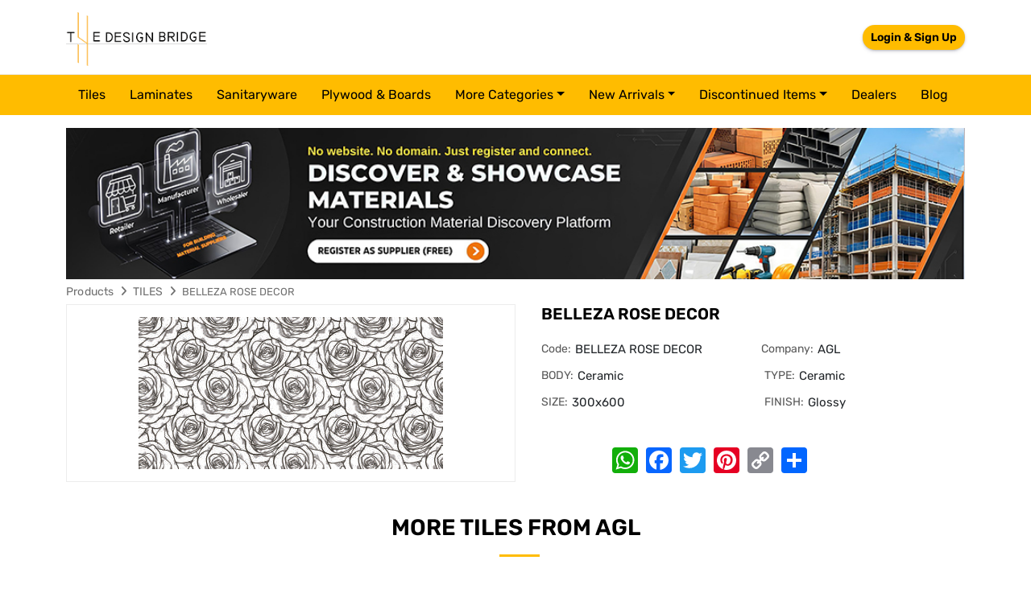

--- FILE ---
content_type: text/html; charset=utf-8
request_url: https://thedesignbridge.in/details/belleza-rose-decor-agl
body_size: 7773
content:
<!DOCTYPE html>
<html lang="en">
<head><link rel='icon' type='image/png' href='/sites/design-bridge/img/favicon.png'>
    <meta charset="utf-8" />
    <meta name="viewport" content="width=device-width, initial-scale=1.0" />
	<link rel="stylesheet" href="https://cdn.jsdelivr.net/npm/bootstrap@5.3.3/dist/css/bootstrap.min.css">
    <link rel="stylesheet" href="https://cdnjs.cloudflare.com/ajax/libs/OwlCarousel2/2.3.4/assets/owl.carousel.min.css" />
    <link rel="stylesheet" href="/lib/font-awesome/css/fontawesome.min.css" />
    <link rel="stylesheet" href="/lib/font-awesome/css/fonts.googleapis.css" />
    <link rel="stylesheet" href="/lib/font-awesome/css/regular.min.css" />
    <link rel="stylesheet" href="/lib/font-awesome/css/solid.min.css" />
    <link rel="stylesheet" href="/lib/font-awesome/css/brands.min.css" />
    <link rel="stylesheet" href="/lib/toastr/css/toastr.2.1.3.min.css" />
    <link rel="stylesheet" href="/lib/mag-popup/css/magnific-popup.1.1.0.min.css" />
    <link rel="stylesheet" href="/lib/select2/css/select2.4.0.4.min.css" />
    <link rel="stylesheet" href="/lib/token-input/dist/css/token-input.css" />
    <link rel="stylesheet" href="/lib/summernote/css/summernote-bs5.0.8.20.min.css" />
    <link rel="stylesheet" href="/lib/simple-pagination/css/simplePagination.css" />
    <link rel="stylesheet" href="/sites/default/css/site.css?v=Rh_pqle0fhgFCUkQi25wVf92OxWw140m2TLkDFnCLv0" />
    <link rel="stylesheet" href="/sites/design-bridge/css/style.css" />


    <script src="/lib/jquery/dist/jquery.min.js"></script>	

            <title>BELLEZA ROSE DECOR (BELLEZA ROSE DECOR)</title>
<meta name="title" content="BELLEZA ROSE DECOR (BELLEZA ROSE DECOR),AGL TILES - The Design Bridge" />
<meta name="description" content="BELLEZA ROSE DECOR (BELLEZA ROSE DECOR) TILES by AGL. Available in BODY Ceramic, TYPE Ceramic, SIZE 300x600, FINISH Glossy" />
<meta name="keywords" content="The Design Bridge,BELLEZA ROSE DECOR TILES,BELLEZA ROSE DECOR TILES,AGL TILES, BODY Ceramic, TYPE Ceramic, SIZE 300x600, FINISH Glossy TILES" />
<meta name="twitter:card" content="products" />
<meta name="twitter:title" content="BELLEZA ROSE DECOR (BELLEZA ROSE DECOR),AGL TILES - The Design Bridge" />
<meta name="twitter:description" content="BELLEZA ROSE DECOR (BELLEZA ROSE DECOR) TILES by AGL. Available in BODY Ceramic, TYPE Ceramic, SIZE 300x600, FINISH Glossy" />
<meta name="twitter:image" content="https://images.thedesignbridge.in/uploads/ProductImagesV2/c7837c05-1da8-4770-bddb-d85f5fd80f06.jpg" />
<meta property="og:title" content="BELLEZA ROSE DECOR (BELLEZA ROSE DECOR),AGL TILES - The Design Bridge" />
<meta property="og:description" content="BELLEZA ROSE DECOR (BELLEZA ROSE DECOR) TILES by AGL. Available in BODY Ceramic, TYPE Ceramic, SIZE 300x600, FINISH Glossy" />
<meta property="og:site_name" content="The DesignBridge App" />
<meta property="og:type" content="article" />
<meta property="og:url" content="https://thedesignbridge.in/details/belleza-rose-decor-agl" />
<meta name="og:image" content="https://images.thedesignbridge.in/uploads/ProductImagesV2/c7837c05-1da8-4770-bddb-d85f5fd80f06.jpg" />
<link rel="canonical" href="https://thedesignbridge.in/details/belleza-rose-decor-agl" />
	<meta name="google-site-verification" content="_ReFqVjdWSe6BrX5vwJS8ORRsFB64G1MmArNRxqfG3E" />
	<meta http-equiv="ScreenOrientation" content="autoRotate:disabled">
	<!-- Google Tag Manager -->
	<script>(function(w,d,s,l,i){w[l]=w[l]||[];w[l].push({'gtm.start':
	new Date().getTime(),event:'gtm.js'});var f=d.getElementsByTagName(s)[0],
	j=d.createElement(s),dl=l!='dataLayer'?'&l='+l:'';j.async=true;j.src=
	'https://www.googletagmanager.com/gtm.js?id='+i+dl;f.parentNode.insertBefore(j,f);
	})(window,document,'script','dataLayer','GTM-MW4L22H');</script>
	<!-- End Google Tag Manager -->

	<!-- Google tag (gtag.js) --> 
	<script async src="https://www.googletagmanager.com/gtag/js?id=G-WLXDPBF50Y"></script> 
	<script> 
		window.dataLayer = window.dataLayer || [];
		function gtag(){dataLayer.push(arguments);} 
		gtag('js', new Date()); 
		
		gtag('config', 'G-WLXDPBF50Y'); 
	</script>
    <script>
        window.appSettings = {"cloudHost":"https://images.thedesignbridge.in","ApplicationName":"The Design Bridge","FaviconUrl":"/sites/design-bridge/img/favicon.png"};
    </script>
<script async src="https://pagead2.googlesyndication.com/pagead/js/adsbygoogle.js?client=ca-pub-5935104318443347"
     crossorigin="anonymous"></script>
</head>
<body>
<!-- Google Tag Manager (noscript) -->
  <noscript><iframe src="https://www.googletagmanager.com/ns.html?id=GTM-MW4L22H" height="0" width="0"
      style="display:none;visibility:hidden"></iframe></noscript>
  <!-- End Google Tag Manager (noscript) -->
    <div class="ajax-loader"><img src="/img/loading.gif" /></div>
    <header>
<style>*{box-sizing:border-box;}body{margin-top:0px;margin-right:0px;margin-bottom:0px;margin-left:0px;}#inf4j{display:none;}</style>    <div class="head_nav"><div class="container"><div class="header_nav navbar-header"><button type="button" data-mobilesidebar-open="open" class="navbar-toggle hidden"><span class="sr-only">Toggle navigation</span><span class="icon-bar"></span><span class="icon-bar"></span><span class="icon-bar"></span></button><a class="navbar-brand" href="/"><img src="/sites/design-bridge/img/thedesignbridge.png" alt="The Design Bridge" id="ihfh" /></a><div class="log_in"><div class="header_top deskstop"><div class="user_login desk pull-right"><div class="hed_login"><ul><li><user-auth id="it73g" draggable="true">
						  
						  <a id="ix886" draggable="true" pageslug="login" class="read-blog" href="/login">Login & Sign Up</a>
						  
						</user-auth></li></ul></div></div></div></div></div></div></div><div id="mySidenav" class="header_menu mySidenav"><div class="navbar-collapse"><a class="navbar-brand name_less" href="/"><img src="/sites/design-bridge/img/thedesignbridge.png" alt="Logo" /></a><nav class="navbar navbar-default home_menu"><div class="container"><div data-entity="entity" data-group="group" id="i2ok9" class="mob_mn" temp-id="697058bab56003ac0ea15718" page-size="50" entity-name="CATEGORY" filter-id="66275b27b91de29ffe8f4c1d"><div data-repeater="no-repeater" entity-name="CATEGORY"><ul class="nav navbar-nav menu_cat"><a data-mobilesidebar-close="close" class="closebtn collapsed" collectionname="CATEGORY" href="javascript:void(0);"><i aria-hidden="true" class="fa fa-times">
				  </i></a>
				  
				  <li><a collectionname="CATEGORY" href="/products/tiles">
					  tiles
					</a></li>
				  
				  <li><a collectionname="CATEGORY" href="/products/laminates">
					  laminates
					</a></li>
				  
				  <li><a collectionname="CATEGORY" href="/products/sanitaryware">
					  sanitaryware
					</a></li>
				  
				  <li><a collectionname="CATEGORY" href="/products/plywood-boards">
					  plywood &amp; boards
					</a></li>
				  
				<li class="nav-item dropdown"><a id="navbarDropdown" class="nav-link dropdown-toggle" collectionname="CATEGORY" href="javascript:void(0);">More Categories</a><ul aria-labelledby="navbarDropdown" class="dropdown-menu">
					  
					  <li><a class="dropdown-item" collectionname="CATEGORY" href="/products/hardware">hardware</a></li>
					  
					  <li><a class="dropdown-item" collectionname="CATEGORY" href="/products/switches-sockets">switches &amp; sockets</a></li>
					  
					  <li><a class="dropdown-item" collectionname="CATEGORY" href="/products/plumbing-system">plumbing system</a></li>
					  
					  <li><a class="dropdown-item" collectionname="CATEGORY" href="/products/paints">paints</a></li>
					  
					  <li><a class="dropdown-item" collectionname="CATEGORY" href="/products/wallpapers">wallpapers</a></li>
					  
					  <li><a class="dropdown-item" collectionname="CATEGORY" href="/products/glass">glass</a></li>
					  
					  <li><a class="dropdown-item" collectionname="CATEGORY" href="/products/bath-accessories">bath accessories</a></li>
					  
					  <li><a class="dropdown-item" collectionname="CATEGORY" href="/products/faucets">faucets</a></li>
					  
					  <li><a class="dropdown-item" collectionname="CATEGORY" href="/products/adhesive">adhesive</a></li>
					  
					  <li><a class="dropdown-item" collectionname="CATEGORY" href="/products/cement">cement</a></li>
					  
					  <li><a class="dropdown-item" collectionname="CATEGORY" href="/products/furnishings">furnishings</a></li>
					  
					  <li><a class="dropdown-item" collectionname="CATEGORY" href="/products/lights">lights</a></li>
					  
					  <li><a class="dropdown-item" collectionname="CATEGORY" href="/products/modular-kitchen">modular kitchen</a></li>
					  
					  <li><a class="dropdown-item" collectionname="CATEGORY" href="/products/stone">stone</a></li>
					  
					  <li><a class="dropdown-item" collectionname="CATEGORY" href="/products/veneer">veneer</a></li>
					  
					  <li><a class="dropdown-item" collectionname="CATEGORY" href="/products/acrylic-solid-surface">acrylic solid surface</a></li>
					  
					  <li><a class="dropdown-item" collectionname="CATEGORY" href="/products/vinyl-flooring">vinyl flooring</a></li>
					  
					  <li><a class="dropdown-item" collectionname="CATEGORY" href="/products/furniture">furniture </a></li>
					  
					  <li><a class="dropdown-item" collectionname="CATEGORY" href="/products/steel-bars">steel bars</a></li>
					  
					  <li><a class="dropdown-item" collectionname="CATEGORY" href="/products/wood-floor">wood floor</a></li>
					  
					  <li><a class="dropdown-item" collectionname="CATEGORY" href="/products/kitchen-trolly">kitchen trolly</a></li>
					  
					  <li><a class="dropdown-item" collectionname="CATEGORY" href="/products/chemical">chemical</a></li>
					  
					  <li><a class="dropdown-item" collectionname="CATEGORY" href="/products/wires-cables">wires &amp; cables</a></li>
					  
					  <li><a class="dropdown-item" collectionname="CATEGORY" href="/products/electrical-switchgears">electrical switchgears</a></li>
					  
					  <li><a class="dropdown-item" collectionname="CATEGORY" href="/products/fans">fans</a></li>
					  
					  <li><a class="dropdown-item" collectionname="CATEGORY" href="/products/carpet-tiles">carpet tiles</a></li>
					  
					  <li><a class="dropdown-item" collectionname="CATEGORY" href="/products/aluminium-composite-panel">aluminium composite panel</a></li>
					  
					  <li><a class="dropdown-item" collectionname="CATEGORY" href="/products/fibre-cement-board">fibre cement board</a></li>
					  
					  <li><a class="dropdown-item" collectionname="CATEGORY" href="/products/roof-tiles">roof tiles</a></li>
					  
					</ul></li><li class="nav-item dropdown"><a id="navbarDropdown-2" class="nav-link dropdown-toggle" collectionname="CATEGORY" href="javascript:void(0);">New arrivals</a><ul aria-labelledby="navbarDropdown" class="dropdown-menu dropdown-menu-dis-item"><li><a class="dropdown-item" collectionname="CATEGORY" href="/new-arrivals/tiles">Tiles</a></li><li><a class="dropdown-item" collectionname="CATEGORY" href="/new-arrivals/laminates">Laminates</a></li><li><a class="dropdown-item" collectionname="CATEGORY" href="/new-arrivals/veneer">Veneer</a></li><li><a class="dropdown-item" collectionname="CATEGORY" href="/new-arrivals/sanitaryware">Sanitaryware</a></li><li><a class="dropdown-item" collectionname="CATEGORY" href="/new-arrivals/roof-tiles">Roof Tiles</a></li></ul></li><li class="nav-item dropdown"><a id="navbarDropdown-2-2" class="nav-link dropdown-toggle" collectionname="CATEGORY" href="javascript:void(0);">Discontinued Items</a><ul aria-labelledby="navbarDropdown" class="dropdown-menu dropdown-menu-dis-item"><li><a class="dropdown-item" collectionname="CATEGORY" href="/discontinued-items/tiles">Tiles</a></li><li><a class="dropdown-item" collectionname="CATEGORY" href="/discontinued-items/laminates">Laminates</a></li><li><a class="dropdown-item" collectionname="CATEGORY" href="/discontinued-items/veneer">Veneer</a></li><li><a class="dropdown-item" collectionname="CATEGORY" href="/discontinued-items/sanitaryware">Sanitaryware</a></li></ul></li><li><a id="igl64" pageslug="dealers" collectionname="CATEGORY" href="/dealers">Dealers</a></li><li><a id="igl64-2" pageslug="blog" collectionname="CATEGORY" href="/blog">Blog</a></li></ul></div><script type='text/template' data-list-script-temp='template' data-temp-id='697058bab56003ac0ea15718'><ul class="nav navbar-nav menu_cat"><a data-mobilesidebar-close="close" class="closebtn collapsed" collectionname="CATEGORY" href="javascript:void(0);"><i aria-hidden="true" class="fa fa-times">
				  </i></a>
				  {% for category in items limit:4%}
				  <li><a collectionname="CATEGORY" href="/products/{{category.slug}}">
					  {{category.name|downcase}}
					</a></li>
				  {% endfor %}
				<li class="nav-item dropdown"><a id="navbarDropdown" class="nav-link dropdown-toggle" collectionname="CATEGORY" href="javascript:void(0);">More Categories</a><ul aria-labelledby="navbarDropdown" class="dropdown-menu">
					  {% for category in items offset:4 %}
					  <li><a class="dropdown-item" collectionname="CATEGORY" href="/products/{{category.slug}}">{{category.name|downcase}}</a></li>
					  {% endfor %}
					</ul></li><li class="nav-item dropdown"><a id="navbarDropdown-2" class="nav-link dropdown-toggle" collectionname="CATEGORY" href="javascript:void(0);">New arrivals</a><ul aria-labelledby="navbarDropdown" class="dropdown-menu dropdown-menu-dis-item"><li><a class="dropdown-item" collectionname="CATEGORY" href="/new-arrivals/tiles">Tiles</a></li><li><a class="dropdown-item" collectionname="CATEGORY" href="/new-arrivals/laminates">Laminates</a></li><li><a class="dropdown-item" collectionname="CATEGORY" href="/new-arrivals/veneer">Veneer</a></li><li><a class="dropdown-item" collectionname="CATEGORY" href="/new-arrivals/sanitaryware">Sanitaryware</a></li><li><a class="dropdown-item" collectionname="CATEGORY" href="/new-arrivals/roof-tiles">Roof Tiles</a></li></ul></li><li class="nav-item dropdown"><a id="navbarDropdown-2-2" class="nav-link dropdown-toggle" collectionname="CATEGORY" href="javascript:void(0);">Discontinued Items</a><ul aria-labelledby="navbarDropdown" class="dropdown-menu dropdown-menu-dis-item"><li><a class="dropdown-item" collectionname="CATEGORY" href="/discontinued-items/tiles">Tiles</a></li><li><a class="dropdown-item" collectionname="CATEGORY" href="/discontinued-items/laminates">Laminates</a></li><li><a class="dropdown-item" collectionname="CATEGORY" href="/discontinued-items/veneer">Veneer</a></li><li><a class="dropdown-item" collectionname="CATEGORY" href="/discontinued-items/sanitaryware">Sanitaryware</a></li></ul></li><li><a id="igl64" pageslug="dealers" collectionname="CATEGORY" href="/dealers">Dealers</a></li><li><a id="igl64-2" pageslug="blog" collectionname="CATEGORY" href="/blog">Blog</a></li></ul></script></div></div></nav></div></div><div data-banner-position="header" data-bannertype="horizontalLocation" class="horizontal-ads-ban">
  </div><div class="register-banner container mt-3"><a href="/register"><img src="/uploads/img/reg-banner.jpg" alt="image" id="imxq4k" class="w-100" /></a></div>    </header>
    <main role="main" class="">
        <style>*{box-sizing:border-box;}body{margin-top:0px;margin-right:0px;margin-bottom:0px;margin-left:0px;}</style>    <script async src="https://static.addtoany.com/menu/page.js"></script><div data-entity="entity" class="product_detail" entity-name="PRODUCT" field-title="slug"><div id="columns" class="container"><div id="ihsn"><div class="col-lg-12"><div class="breadcum"><ul><li><a id="iay4" collectionname="PRODUCT" href="/">Products</a><i aria-hidden="true" class="fa fa-angle-right"> 
				</i></li><li><a id="i8mcf" pageslug="products" collectionname="PRODUCT" href="/products/tiles" data-id="tiles">TILES</a><i aria-hidden="true" class="fa fa-angle-right"> 
				</i></li><li><span><label>BELLEZA ROSE DECOR</label></span></li></ul></div></div><div class="col-lg-12 detail_contain"><div class="col-lg-6 col-md-6 col-sm-12 col-12 left_contain"><div id="image-block" class="image-block clearfix"><span class="view_full_size"><a collectionname="PRODUCT" href="javascript:void(0);"><img src="https://images.thedesignbridge.in/uploads/ProductImagesV2/c7837c05-1da8-4770-bddb-d85f5fd80f06_555.jpg" data-zoom-image="https://images.thedesignbridge.in/uploads/ProductImagesV2/c7837c05-1da8-4770-bddb-d85f5fd80f06.jpg" alt="The Design Bridge" itemprop="image" class="zoom" /></a></span></div></div><div class="col-lg-6 col-md-6 col-sm-12 col-12 rgt_contain"><div class="product-detail"><div class="pro_coll_dtl"><h1>BELLEZA ROSE DECOR</h1><div class="pro_variant"><ul><li><span>Code: </span>BELLEZA ROSE DECOR</li><li><span id="ikvgj">Company: </span>AGL</li>
					  
					  <li><span>BODY: </span>Ceramic
					  </li>
					  
					  <li><span>TYPE: </span>Ceramic
					  </li>
					  
					  <li><span>SIZE: </span>300x600
					  </li>
					  
					  <li><span>FINISH: </span>Glossy
					  </li>
					  
					</ul><ul class="pro_information">
				  </ul></div><div class="pro_share_option col-lg-9 col-md-9 col-sm-12 col-12 text-center"><div class="soc_share"><div class="a2a_kit a2a_kit_size_32 a2a_default_style"><a class="a2a_button_whatsapp" collectionname="PRODUCT" href="javascript:void(0);"></a><a class="a2a_button_facebook" collectionname="PRODUCT" href="javascript:void(0);"></a><a class="a2a_button_twitter" collectionname="PRODUCT" href="javascript:void(0);"></a><a class="a2a_button_pinterest" collectionname="PRODUCT" href="javascript:void(0);"></a><a class="a2a_button_copy_link" collectionname="PRODUCT" href="javascript:void(0);"></a><a class="a2a_dd addtoany_share_save addtoany_share" collectionname="PRODUCT" href="javascript:void(0);"></a></div></div></div></div></div></div></div><div data-group="entity" collectionname="PRODUCT" custom-filter-json="[{&quot;fieldName&quot;:&quot;companySlug&quot;,&quot;condition&quot;:&quot;EQUALS&quot;,&quot;conditionJoinType&quot;:&quot;AND&quot;,&quot;fieldType&quot;:&quot;TEXT&quot;,&quot;value&quot;:&quot;companySlug&quot;}]" class="related_product"><div class="container-fluid"><div class="row"><div class="col-lg-12"><div class="section_title"><h2 class="text-uppercase">More 
					TILES from 
					AGL</h2></div><div data-group="entity" class="comapany_product" temp-id="697058bab56003ac0ea15716" page-size="20" entity-name="PRODUCT"><div class="feature_product_slider"><div data-repeater="repeater" class="detail_prods owl-carousel owl-theme" entity-name="PRODUCT">

<div class="item"><div class="product_list_item"><a itemprop="url" id="ixxfsl" pageslug="details" collectionname="PRODUCT" href="/details/renglon-brown300x300mm-agl" data-id="renglon-brown300x300mm-agl"><div class="product_img"><img src="https://images.thedesignbridge.in/uploads/ProductImagesV2/e2de27e9-5fa7-4126-85f7-40d78ef22c3e.jpg" data-original="/sites/design-bridge/img/eternal_colour.jpg" alt="The Design Bridge" class="lazyload" /></div><h2 class="product_list_title">RENGLON BROWN300X300MM</h2><div class="product_sub_cat">AGL</div></a></div></div>

<div class="item"><div class="product_list_item"><a itemprop="url" id="ixxfsl" pageslug="details" collectionname="PRODUCT" href="/details/swoosh-brown300x300mm-agl" data-id="swoosh-brown300x300mm-agl"><div class="product_img"><img src="https://images.thedesignbridge.in/uploads/ProductImagesV2/9c0507a4-765a-464e-ae60-0b6157111ede.jpg" data-original="/sites/design-bridge/img/eternal_colour.jpg" alt="The Design Bridge" class="lazyload" /></div><h2 class="product_list_title">SWOOSH BROWN300X300MM</h2><div class="product_sub_cat">AGL</div></a></div></div>

<div class="item"><div class="product_list_item"><a itemprop="url" id="ixxfsl" pageslug="details" collectionname="PRODUCT" href="/details/swoosh-gery300x300mm-agl" data-id="swoosh-gery300x300mm-agl"><div class="product_img"><img src="https://images.thedesignbridge.in/uploads/ProductImagesV2/a6f98d42-4c4b-4d6d-8419-0c2eb9b970df.jpg" data-original="/sites/design-bridge/img/eternal_colour.jpg" alt="The Design Bridge" class="lazyload" /></div><h2 class="product_list_title">SWOOSH GERY300X300MM</h2><div class="product_sub_cat">AGL</div></a></div></div>

<div class="item"><div class="product_list_item"><a itemprop="url" id="ixxfsl" pageslug="details" collectionname="PRODUCT" href="/details/argente-beige300x300mm-agl" data-id="argente-beige300x300mm-agl"><div class="product_img"><img src="https://images.thedesignbridge.in/uploads/ProductImagesV2/1c9a37bb-fdbf-4a4a-936a-585edb073d51.jpg" data-original="/sites/design-bridge/img/eternal_colour.jpg" alt="The Design Bridge" class="lazyload" /></div><h2 class="product_list_title">ARGENTE BEIGE300X300MM</h2><div class="product_sub_cat">AGL</div></a></div></div>

<div class="item"><div class="product_list_item"><a itemprop="url" id="ixxfsl" pageslug="details" collectionname="PRODUCT" href="/details/astoria-agl" data-id="astoria-agl"><div class="product_img"><img src="https://images.thedesignbridge.in/uploads/ProductImagesV2/c4df64e8-340f-4a38-932b-82553db56eca.jpg" data-original="/sites/design-bridge/img/eternal_colour.jpg" alt="The Design Bridge" class="lazyload" /></div><h2 class="product_list_title">ASTORIA</h2><div class="product_sub_cat">AGL</div></a></div></div>

<div class="item"><div class="product_list_item"><a itemprop="url" id="ixxfsl" pageslug="details" collectionname="PRODUCT" href="/details/atlantan-beige-agl" data-id="atlantan-beige-agl"><div class="product_img"><img src="https://images.thedesignbridge.in/uploads/ProductImagesV2/f5679394-1c10-4978-97fd-0c8391543d7b.jpg" data-original="/sites/design-bridge/img/eternal_colour.jpg" alt="The Design Bridge" class="lazyload" /></div><h2 class="product_list_title">ATLANTAN BEIGE</h2><div class="product_sub_cat">AGL</div></a></div></div>

<div class="item"><div class="product_list_item"><a itemprop="url" id="ixxfsl" pageslug="details" collectionname="PRODUCT" href="/details/earth-rosa-agl" data-id="earth-rosa-agl"><div class="product_img"><img src="https://images.thedesignbridge.in/uploads/ProductImagesV2/b2351c7d-be6a-44bc-a83c-1d324fab9731.jpg" data-original="/sites/design-bridge/img/eternal_colour.jpg" alt="The Design Bridge" class="lazyload" /></div><h2 class="product_list_title">EARTH ROSA</h2><div class="product_sub_cat">AGL</div></a></div></div>

<div class="item"><div class="product_list_item"><a itemprop="url" id="ixxfsl" pageslug="details" collectionname="PRODUCT" href="/details/hawaii-aqua-agl" data-id="hawaii-aqua-agl"><div class="product_img"><img src="https://images.thedesignbridge.in/uploads/ProductImagesV2/e051a923-50bc-4193-9347-3e4c0fbef21b.jpg" data-original="/sites/design-bridge/img/eternal_colour.jpg" alt="The Design Bridge" class="lazyload" /></div><h2 class="product_list_title">HAWAII AQUA</h2><div class="product_sub_cat">AGL</div></a></div></div>

<div class="item"><div class="product_list_item"><a itemprop="url" id="ixxfsl" pageslug="details" collectionname="PRODUCT" href="/details/reverstone-dark-grey300x300mm-agl" data-id="reverstone-dark-grey300x300mm-agl"><div class="product_img"><img src="https://images.thedesignbridge.in/uploads/ProductImagesV2/6014c9cd-0411-4695-9d05-36184818ccf0.jpg" data-original="/sites/design-bridge/img/eternal_colour.jpg" alt="The Design Bridge" class="lazyload" /></div><h2 class="product_list_title">REVERSTONE DARK GREY300X300MM</h2><div class="product_sub_cat">AGL</div></a></div></div>

<div class="item"><div class="product_list_item"><a itemprop="url" id="ixxfsl" pageslug="details" collectionname="PRODUCT" href="/details/royal-dyna-beige300x300mm-agl" data-id="royal-dyna-beige300x300mm-agl"><div class="product_img"><img src="https://images.thedesignbridge.in/uploads/ProductImagesV2/cbc14028-7fd3-4969-b072-16d137857984.jpg" data-original="/sites/design-bridge/img/eternal_colour.jpg" alt="The Design Bridge" class="lazyload" /></div><h2 class="product_list_title">ROYAL DYNA BEIGE300X300MM</h2><div class="product_sub_cat">AGL</div></a></div></div>

<div class="item"><div class="product_list_item"><a itemprop="url" id="ixxfsl" pageslug="details" collectionname="PRODUCT" href="/details/satvario-perla300x300mm-agl" data-id="satvario-perla300x300mm-agl"><div class="product_img"><img src="https://images.thedesignbridge.in/uploads/ProductImagesV2/c5a73d6a-6b20-4463-bbf6-e7bdba09d50d.jpg" data-original="/sites/design-bridge/img/eternal_colour.jpg" alt="The Design Bridge" class="lazyload" /></div><h2 class="product_list_title">SATVARIO PERLA300X300MM</h2><div class="product_sub_cat">AGL</div></a></div></div>

<div class="item"><div class="product_list_item"><a itemprop="url" id="ixxfsl" pageslug="details" collectionname="PRODUCT" href="/details/valleta-nero300x300mm-agl" data-id="valleta-nero300x300mm-agl"><div class="product_img"><img src="https://images.thedesignbridge.in/uploads/ProductImagesV2/77a25761-2982-4c7f-ac99-9dcf5472538a.jpg" data-original="/sites/design-bridge/img/eternal_colour.jpg" alt="The Design Bridge" class="lazyload" /></div><h2 class="product_list_title">VALLETA NERO300X300MM</h2><div class="product_sub_cat">AGL</div></a></div></div>

<div class="item"><div class="product_list_item"><a itemprop="url" id="ixxfsl" pageslug="details" collectionname="PRODUCT" href="/details/piton-dark300x300mm-agl" data-id="piton-dark300x300mm-agl"><div class="product_img"><img src="https://images.thedesignbridge.in/uploads/ProductImagesV2/dfed3c2d-4403-481e-a654-877c783d75a1.jpg" data-original="/sites/design-bridge/img/eternal_colour.jpg" alt="The Design Bridge" class="lazyload" /></div><h2 class="product_list_title">PITON DARK300X300MM</h2><div class="product_sub_cat">AGL</div></a></div></div>

<div class="item"><div class="product_list_item"><a itemprop="url" id="ixxfsl" pageslug="details" collectionname="PRODUCT" href="/details/castel-stone-brown-agl" data-id="castel-stone-brown-agl"><div class="product_img"><img src="https://images.thedesignbridge.in/uploads/ProductImagesV2/96dfeb1c-1c5c-4d02-b8e4-3d859439fd25.jpg" data-original="/sites/design-bridge/img/eternal_colour.jpg" alt="The Design Bridge" class="lazyload" /></div><h2 class="product_list_title">CASTEL STONE BROWN</h2><div class="product_sub_cat">AGL</div></a></div></div>

<div class="item"><div class="product_list_item"><a itemprop="url" id="ixxfsl" pageslug="details" collectionname="PRODUCT" href="/details/arles-aqua-decor-agl" data-id="arles-aqua-decor-agl"><div class="product_img"><img src="https://images.thedesignbridge.in/uploads/ProductImagesV2/d8b4c718-23c0-486c-a791-8beab5d8f6bf_555.jpg" data-original="/sites/design-bridge/img/eternal_colour.jpg" alt="The Design Bridge" class="lazyload" /></div><h2 class="product_list_title">ARLES AQUA DECOR</h2><div class="product_sub_cat">AGL</div></a></div></div>

<div class="item"><div class="product_list_item"><a itemprop="url" id="ixxfsl" pageslug="details" collectionname="PRODUCT" href="/details/arles-green-agl" data-id="arles-green-agl"><div class="product_img"><img src="https://images.thedesignbridge.in/uploads/ProductImagesV2/5bc08d5a-f7b5-4bf0-86ae-eab9ceb7b3e9.jpg" data-original="/sites/design-bridge/img/eternal_colour.jpg" alt="The Design Bridge" class="lazyload" /></div><h2 class="product_list_title">ARLES GREEN</h2><div class="product_sub_cat">AGL</div></a></div></div>

<div class="item"><div class="product_list_item"><a itemprop="url" id="ixxfsl" pageslug="details" collectionname="PRODUCT" href="/details/arles-aqua-agl" data-id="arles-aqua-agl"><div class="product_img"><img src="https://images.thedesignbridge.in/uploads/ProductImagesV2/ef828b36-afbf-45f4-9504-7bb5687fb457.jpg" data-original="/sites/design-bridge/img/eternal_colour.jpg" alt="The Design Bridge" class="lazyload" /></div><h2 class="product_list_title">ARLES AQUA</h2><div class="product_sub_cat">AGL</div></a></div></div>

<div class="item"><div class="product_list_item"><a itemprop="url" id="ixxfsl" pageslug="details" collectionname="PRODUCT" href="/details/arles-green300x300mm-agl" data-id="arles-green300x300mm-agl"><div class="product_img"><img src="https://images.thedesignbridge.in/uploads/ProductImagesV2/7760ca92-25ca-4045-b827-f5dcd48c5335.jpg" data-original="/sites/design-bridge/img/eternal_colour.jpg" alt="The Design Bridge" class="lazyload" /></div><h2 class="product_list_title">ARLES GREEN300X300MM</h2><div class="product_sub_cat">AGL</div></a></div></div>

<div class="item"><div class="product_list_item"><a itemprop="url" id="ixxfsl" pageslug="details" collectionname="PRODUCT" href="/details/gloria-azur-decor-agl" data-id="gloria-azur-decor-agl"><div class="product_img"><img src="https://images.thedesignbridge.in/uploads/ProductImagesV2/2c612760-af1d-4a0e-9a02-182c524d181b_555.jpg" data-original="/sites/design-bridge/img/eternal_colour.jpg" alt="The Design Bridge" class="lazyload" /></div><h2 class="product_list_title">GLORIA AZUR DECOR</h2><div class="product_sub_cat">AGL</div></a></div></div>

<div class="item"><div class="product_list_item"><a itemprop="url" id="ixxfsl" pageslug="details" collectionname="PRODUCT" href="/details/gloria-azur-agl" data-id="gloria-azur-agl"><div class="product_img"><img src="https://images.thedesignbridge.in/uploads/ProductImagesV2/8e23755c-f02c-413e-a01d-39e8a1d4bd35_555.jpg" data-original="/sites/design-bridge/img/eternal_colour.jpg" alt="The Design Bridge" class="lazyload" /></div><h2 class="product_list_title">GLORIA AZUR</h2><div class="product_sub_cat">AGL</div></a></div></div>
</div></div><script type='text/template' data-list-script-temp='template' data-temp-id='697058bab56003ac0ea15716'>
</script></div><div class="section_title"><h2 class="text-uppercase">You may like these 
					TILES</h2></div><div data-group="entity" class="comapany_product" temp-id="697058bab56003ac0ea15717" page-size="20" entity-name="PRODUCT"><div class="feature_product_slider"><div data-repeater="repeater" class="detail_prods owl-carousel owl-theme" entity-name="PRODUCT">

<div class="item"><div class="product_list_item"><a itemprop="url" id="iehxga" pageslug="details" collectionname="PRODUCT" href="/details/abril-light-919310-somany" data-id="abril-light-919310-somany"><div class="product_img"><img src="https://images.thedesignbridge.in/uploads/ProductImagesV2/fe931d76-bd36-4851-b2f6-5669e6bef375_555.jpg" data-original="/sites/design-bridge/img/eternal_colour.jpg" alt="The Design Bridge" class="lazyload" /></div><h2 class="product_list_title">abril light</h2><div class="product_sub_cat">Somany</div></a></div></div>

<div class="item"><div class="product_list_item"><a itemprop="url" id="iehxga" pageslug="details" collectionname="PRODUCT" href="/details/acacia-dark-somany" data-id="acacia-dark-somany"><div class="product_img"><img src="https://images.thedesignbridge.in/uploads/ProductImagesV2/afb7bcdc-7c87-4635-ba13-f0b257f17cd3_555.png" data-original="/sites/design-bridge/img/eternal_colour.jpg" alt="The Design Bridge" class="lazyload" /></div><h2 class="product_list_title">acacia dark</h2><div class="product_sub_cat">Somany</div></a></div></div>

<div class="item"><div class="product_list_item"><a itemprop="url" id="iehxga" pageslug="details" collectionname="PRODUCT" href="/details/acacia-hl-01-somany" data-id="acacia-hl-01-somany"><div class="product_img"><img src="https://images.thedesignbridge.in/uploads/ProductImagesV2/40d9d9b9-2c88-4053-aeb2-04546f65944a_555.png" data-original="/sites/design-bridge/img/eternal_colour.jpg" alt="The Design Bridge" class="lazyload" /></div><h2 class="product_list_title">acacia hl 01</h2><div class="product_sub_cat">Somany</div></a></div></div>

<div class="item"><div class="product_list_item"><a itemprop="url" id="iehxga" pageslug="details" collectionname="PRODUCT" href="/details/acacia-light-somany" data-id="acacia-light-somany"><div class="product_img"><img src="https://images.thedesignbridge.in/uploads/ProductImagesV2/9e278feb-4c21-450c-8932-446e6534d944_555.png" data-original="/sites/design-bridge/img/eternal_colour.jpg" alt="The Design Bridge" class="lazyload" /></div><h2 class="product_list_title">acacia light</h2><div class="product_sub_cat">Somany</div></a></div></div>

<div class="item"><div class="product_list_item"><a itemprop="url" id="iehxga" pageslug="details" collectionname="PRODUCT" href="/details/accent-hl-01-somany" data-id="accent-hl-01-somany"><div class="product_img"><img src="https://images.thedesignbridge.in/uploads/ProductImagesV2/11cd749c-c1b0-40c0-acc0-a7f24eee8d81_555.png" data-original="/sites/design-bridge/img/eternal_colour.jpg" alt="The Design Bridge" class="lazyload" /></div><h2 class="product_list_title">accent hl 01</h2><div class="product_sub_cat">Somany</div></a></div></div>

<div class="item"><div class="product_list_item"><a itemprop="url" id="iehxga" pageslug="details" collectionname="PRODUCT" href="/details/accent-white-somany" data-id="accent-white-somany"><div class="product_img"><img src="https://images.thedesignbridge.in/uploads/ProductImagesV2/a60864eb-7c2c-4aba-bc81-ee300a2c5bb2_555.png" data-original="/sites/design-bridge/img/eternal_colour.jpg" alt="The Design Bridge" class="lazyload" /></div><h2 class="product_list_title">accent white</h2><div class="product_sub_cat">Somany</div></a></div></div>

<div class="item"><div class="product_list_item"><a itemprop="url" id="iehxga" pageslug="details" collectionname="PRODUCT" href="/details/accule-dark-somany" data-id="accule-dark-somany"><div class="product_img"><img src="https://images.thedesignbridge.in/uploads/ProductImagesV2/7cca7efd-2081-42e5-9997-d51305499783.png" data-original="/sites/design-bridge/img/eternal_colour.jpg" alt="The Design Bridge" class="lazyload" /></div><h2 class="product_list_title">accule dark</h2><div class="product_sub_cat">Somany</div></a></div></div>

<div class="item"><div class="product_list_item"><a itemprop="url" id="iehxga" pageslug="details" collectionname="PRODUCT" href="/details/accule-hl-01-somany" data-id="accule-hl-01-somany"><div class="product_img"><img src="https://images.thedesignbridge.in/uploads/ProductImagesV2/9c83d8d5-e163-45c5-8e3b-040da18c4733_555.png" data-original="/sites/design-bridge/img/eternal_colour.jpg" alt="The Design Bridge" class="lazyload" /></div><h2 class="product_list_title">accule hl 01</h2><div class="product_sub_cat">Somany</div></a></div></div>

<div class="item"><div class="product_list_item"><a itemprop="url" id="iehxga" pageslug="details" collectionname="PRODUCT" href="/details/accule-light-somany" data-id="accule-light-somany"><div class="product_img"><img src="https://images.thedesignbridge.in/uploads/ProductImagesV2/d46022ce-8d4b-4067-a14e-efd35c3ff9cb.png" data-original="/sites/design-bridge/img/eternal_colour.jpg" alt="The Design Bridge" class="lazyload" /></div><h2 class="product_list_title">accule light</h2><div class="product_sub_cat">Somany</div></a></div></div>

<div class="item"><div class="product_list_item"><a itemprop="url" id="iehxga" pageslug="details" collectionname="PRODUCT" href="/details/acero-crema-somany" data-id="acero-crema-somany"><div class="product_img"><img src="https://images.thedesignbridge.in/uploads/ProductImagesV2/fc4240f8-2ba8-4e2c-9b95-d329b65cd48a_555.png" data-original="/sites/design-bridge/img/eternal_colour.jpg" alt="The Design Bridge" class="lazyload" /></div><h2 class="product_list_title">acero crema</h2><div class="product_sub_cat">Somany</div></a></div></div>

<div class="item"><div class="product_list_item"><a itemprop="url" id="iehxga" pageslug="details" collectionname="PRODUCT" href="/details/acero-mango-yellow-somany" data-id="acero-mango-yellow-somany"><div class="product_img"><img src="https://images.thedesignbridge.in/uploads/ProductImagesV2/efbe617d-a54c-4171-8679-c49d086581d4_555.png" data-original="/sites/design-bridge/img/eternal_colour.jpg" alt="The Design Bridge" class="lazyload" /></div><h2 class="product_list_title">acero mango yellow</h2><div class="product_sub_cat">Somany</div></a></div></div>

<div class="item"><div class="product_list_item"><a itemprop="url" id="iehxga" pageslug="details" collectionname="PRODUCT" href="/details/acero-opal-green-somany" data-id="acero-opal-green-somany"><div class="product_img"><img src="https://images.thedesignbridge.in/uploads/ProductImagesV2/756dfffa-df0b-446e-89b1-643bacb15f13_555.png" data-original="/sites/design-bridge/img/eternal_colour.jpg" alt="The Design Bridge" class="lazyload" /></div><h2 class="product_list_title">acero opal green</h2><div class="product_sub_cat">Somany</div></a></div></div>

<div class="item"><div class="product_list_item"><a itemprop="url" id="iehxga" pageslug="details" collectionname="PRODUCT" href="/details/acero-red-somany" data-id="acero-red-somany"><div class="product_img"><img src="https://images.thedesignbridge.in/uploads/ProductImagesV2/676248a5-be11-41b6-90f5-8e8a5580e52c_555.png" data-original="/sites/design-bridge/img/eternal_colour.jpg" alt="The Design Bridge" class="lazyload" /></div><h2 class="product_list_title">acero red</h2><div class="product_sub_cat">Somany</div></a></div></div>

<div class="item"><div class="product_list_item"><a itemprop="url" id="iehxga" pageslug="details" collectionname="PRODUCT" href="/details/acero-snow-white-somany" data-id="acero-snow-white-somany"><div class="product_img"><img src="https://images.thedesignbridge.in/uploads/ProductImagesV2/1a9dbea5-6bbb-4b9c-a793-a9c4edfa288e_555.png" data-original="/sites/design-bridge/img/eternal_colour.jpg" alt="The Design Bridge" class="lazyload" /></div><h2 class="product_list_title">acero snow white</h2><div class="product_sub_cat">Somany</div></a></div></div>

<div class="item"><div class="product_list_item"><a itemprop="url" id="iehxga" pageslug="details" collectionname="PRODUCT" href="/details/achroma-grey-dark-somany" data-id="achroma-grey-dark-somany"><div class="product_img"><img src="https://images.thedesignbridge.in/uploads/ProductImagesV2/a999457d-dd9a-40f9-838b-eb392c8c48cb_555.png" data-original="/sites/design-bridge/img/eternal_colour.jpg" alt="The Design Bridge" class="lazyload" /></div><h2 class="product_list_title">achroma grey dark</h2><div class="product_sub_cat">Somany</div></a></div></div>

<div class="item"><div class="product_list_item"><a itemprop="url" id="iehxga" pageslug="details" collectionname="PRODUCT" href="/details/achroma-hl-02-somany" data-id="achroma-hl-02-somany"><div class="product_img"><img src="https://images.thedesignbridge.in/uploads/ProductImagesV2/4bcb0198-4c6f-463a-980e-86469c50b688_555.png" data-original="/sites/design-bridge/img/eternal_colour.jpg" alt="The Design Bridge" class="lazyload" /></div><h2 class="product_list_title">achroma hl 02</h2><div class="product_sub_cat">Somany</div></a></div></div>

<div class="item"><div class="product_list_item"><a itemprop="url" id="iehxga" pageslug="details" collectionname="PRODUCT" href="/details/acuario-dark-somany" data-id="acuario-dark-somany"><div class="product_img"><img src="https://images.thedesignbridge.in/uploads/ProductImagesV2/f613d583-fee0-4003-86ff-374128849edd.png" data-original="/sites/design-bridge/img/eternal_colour.jpg" alt="The Design Bridge" class="lazyload" /></div><h2 class="product_list_title">acuario dark</h2><div class="product_sub_cat">Somany</div></a></div></div>

<div class="item"><div class="product_list_item"><a itemprop="url" id="iehxga" pageslug="details" collectionname="PRODUCT" href="/details/acuario-hl-01-somany" data-id="acuario-hl-01-somany"><div class="product_img"><img src="https://images.thedesignbridge.in/uploads/ProductImagesV2/21737bd2-315f-46fc-9301-522c37c32893_555.png" data-original="/sites/design-bridge/img/eternal_colour.jpg" alt="The Design Bridge" class="lazyload" /></div><h2 class="product_list_title">acuario hl 01</h2><div class="product_sub_cat">Somany</div></a></div></div>

<div class="item"><div class="product_list_item"><a itemprop="url" id="iehxga" pageslug="details" collectionname="PRODUCT" href="/details/acuario-hl-01-a-somany" data-id="acuario-hl-01-a-somany"><div class="product_img"><img src="https://images.thedesignbridge.in/uploads/ProductImagesV2/2fa12dee-2db3-4c63-a8a3-c0e624082ab3.png" data-original="/sites/design-bridge/img/eternal_colour.jpg" alt="The Design Bridge" class="lazyload" /></div><h2 class="product_list_title">acuario hl 01 a</h2><div class="product_sub_cat">Somany</div></a></div></div>

<div class="item"><div class="product_list_item"><a itemprop="url" id="iehxga" pageslug="details" collectionname="PRODUCT" href="/details/acuario-hl-01-b-somany" data-id="acuario-hl-01-b-somany"><div class="product_img"><img src="https://images.thedesignbridge.in/uploads/ProductImagesV2/5244a262-d0de-4966-a160-475dde3c78af.png" data-original="/sites/design-bridge/img/eternal_colour.jpg" alt="The Design Bridge" class="lazyload" /></div><h2 class="product_list_title">acuario hl 01 b</h2><div class="product_sub_cat">Somany</div></a></div></div>
</div></div><script type='text/template' data-list-script-temp='template' data-temp-id='697058bab56003ac0ea15717'>
</script></div></div></div></div></div></div></div></div><script>
	$(document).ready(function () {
	  $(".detail_prods").owlCarousel({
		margin: 45,
		autoplay: true,
		navigation: true,
		smartSpeed: 1000,
		responsiveClass: true,
		responsive: {
		  0: {
			items: 1,
			nav: true,
		  }
		  ,
		  767: {
			items: 2,
			nav: true,
		  }
		  ,
		  991: {
			items: 3,
			nav: true,
			margin: 15,
		  }
		  ,
		  1100: {
			items: 4,
			nav: true,
			margin: 15,
		  }
		  ,
		  1300: {
			items: 5,
			nav: true,
			margin: 15,
		  }
		  ,
		  1920: {
			items: 6,
			nav: true,
			margin: 15,
		  }
		}
		,
	  }
									);
	}
					 );
  </script>
    </main>

    <footer class="footer">
<style>*{box-sizing:border-box;}body{margin-top:0px;margin-right:0px;margin-bottom:0px;margin-left:0px;}</style>    <div class="footer_cont"><div class="container"><div class="row"><div class="col-lg-4 col-md-6 col-sm-12"><div class="footer-column"><div class="footer-logo"><a href="javascript:void(0);"><img src="/sites/design-bridge/img/thedesignbridge_white.png" alt="The Design Bridge" /></a><p class="ftr_desc">
				The Design Bridge will serve as an interactive platform where the view points of the Architects, Vendors and Clients can be displayed and discussed. Our team is working in sync with many acclaimed Architects as
				advisers to deliver the best content.
			  </p></div></div></div><div class="col-lg-4 col-md-6 col-sm-12"><div class="footer-column quick_link"><h2 id="ilv5h">Quick Links
			</h2><ul><li><a id="i3zkj" href="/">Home</a></li><li><a id="iqntj" href="/blog">Blog</a></li><li></li><li><a id="iqrcj" href="/contact-us">Contact Us</a></li><li><a id="iik7h" href="/privacy-policy">Privacy Policy</a></li><li><a id="icke3" href="/terms-of-service">Terms of Service</a></li></ul></div></div><div class="col-lg-4 col-md-12 col-sm-12 con_add"><div><div class="footer-column"><h2 id="ixzk4">Contact Us
			  </h2><div class="ftr_address"><p id="ifscg">
  A-1103, Synergy Tower, Corporate Road, Prahlad Nagar, Ahmedabad – 380015
</p><ul class="soc_icon"><li class="facebook"><a target="_blank" id="ijvfl" href="https://www.facebook.com/thedesignbridge.in"><i aria-hidden="true" class="fa-brands fa-facebook">
	  </i></a></li><li><a target="_blank" id="i1rbg" href="https://www.instagram.com/thedesignbridge.in/"><i aria-hidden="true" class="fa-brands fa-instagram">
	  </i></a></li><li><a target="_blank" id="i1e9n" href="https://in.pinterest.com/thedesignbridge_in"><i aria-hidden="true" class="fa-brands fa-pinterest-p">
	  </i></a></li><li><a target="_blank" id="i8hpg" href="https://twitter.com/thedesignbridg2"><i aria-hidden="true" class="fa-brands fa-twitter">
	  </i></a></li><li><a target="_blank" id="imjqg" href="https://www.youtube.com/channel/UCRNW30kZjSh_k7lOmTsAEvQ"><i aria-hidden="true" class="fa-brands fa-youtube">
	  </i></a></li></ul><p id="ixc0y"><a itemprop="email" id="i6on3" href="/cdn-cgi/l/email-protection#41323431312e33350135292425243228262f2333282526246f282f"><span class="__cf_email__" data-cfemail="7e0d0b0e0e110c0a3e0a161b1a1b0d1719101c0c171a191b501710">[email&#160;protected]</span></a></p></div></div></div></div></div></div><div class="footer_copy"><span id="ihosr"> © 2026 The Design Bridge | All Rights Reserved </span></div></div><div data-banner-position="footer" data-bannertype="horizontalLocation" class="horizontal-ads-ban">
  </div>    </footer>
	<script data-cfasync="false" src="/cdn-cgi/scripts/5c5dd728/cloudflare-static/email-decode.min.js"></script><script src="https://cdn.jsdelivr.net/npm/bootstrap@5.3.3/dist/js/bootstrap.bundle.min.js"></script>
    <script src="https://cdnjs.cloudflare.com/ajax/libs/OwlCarousel2/2.3.4/owl.carousel.min.js"></script>
    <script src="/lib/toastr/js/toastr.2.0.3.min.js"></script>
    <script src="/lib/owl-carousel/js/owl.carousel.2.3.4.min.js"></script>
    <script src="/lib/mag-popup/js/jquery.magnific-popup.1.1.0.min.js"></script>
    <script src="/lib/select2/js/select2.4.0.4.min.js"></script>
    <script src="/sites/default/js/site.js"></script>
    <script src="/sites/design-bridge/js/site.js"></script>

                <script src="/sites/design-bridge/js/productdetails.js"></script>
                <script src="https://cdnjs.cloudflare.com/ajax/libs/elevatezoom/3.0.8/jquery.elevatezoom.min.js"></script>
    

    <script src="/lib/token-input/dist/js/jquery.tokeninput.js"></script>
    <script src="/lib/summernote/js/summernote-bs5.0.8.20.min.js"></script>
    <script src="/lib/simple-pagination/js/jquery.simplePagination.js"></script>
    <script src="/lib/liquid/js/liquid.browser.min.js"></script>
<script defer src="https://static.cloudflareinsights.com/beacon.min.js/vcd15cbe7772f49c399c6a5babf22c1241717689176015" integrity="sha512-ZpsOmlRQV6y907TI0dKBHq9Md29nnaEIPlkf84rnaERnq6zvWvPUqr2ft8M1aS28oN72PdrCzSjY4U6VaAw1EQ==" data-cf-beacon='{"version":"2024.11.0","token":"a49d13116d8943ad9b524524eca7ce4c","r":1,"server_timing":{"name":{"cfCacheStatus":true,"cfEdge":true,"cfExtPri":true,"cfL4":true,"cfOrigin":true,"cfSpeedBrain":true},"location_startswith":null}}' crossorigin="anonymous"></script>
</body>
</html>


--- FILE ---
content_type: text/html; charset=utf-8
request_url: https://www.google.com/recaptcha/api2/aframe
body_size: 267
content:
<!DOCTYPE HTML><html><head><meta http-equiv="content-type" content="text/html; charset=UTF-8"></head><body><script nonce="A-WfJqGIUpW82Xgud7Xgyg">/** Anti-fraud and anti-abuse applications only. See google.com/recaptcha */ try{var clients={'sodar':'https://pagead2.googlesyndication.com/pagead/sodar?'};window.addEventListener("message",function(a){try{if(a.source===window.parent){var b=JSON.parse(a.data);var c=clients[b['id']];if(c){var d=document.createElement('img');d.src=c+b['params']+'&rc='+(localStorage.getItem("rc::a")?sessionStorage.getItem("rc::b"):"");window.document.body.appendChild(d);sessionStorage.setItem("rc::e",parseInt(sessionStorage.getItem("rc::e")||0)+1);localStorage.setItem("rc::h",'1768970434189');}}}catch(b){}});window.parent.postMessage("_grecaptcha_ready", "*");}catch(b){}</script></body></html>